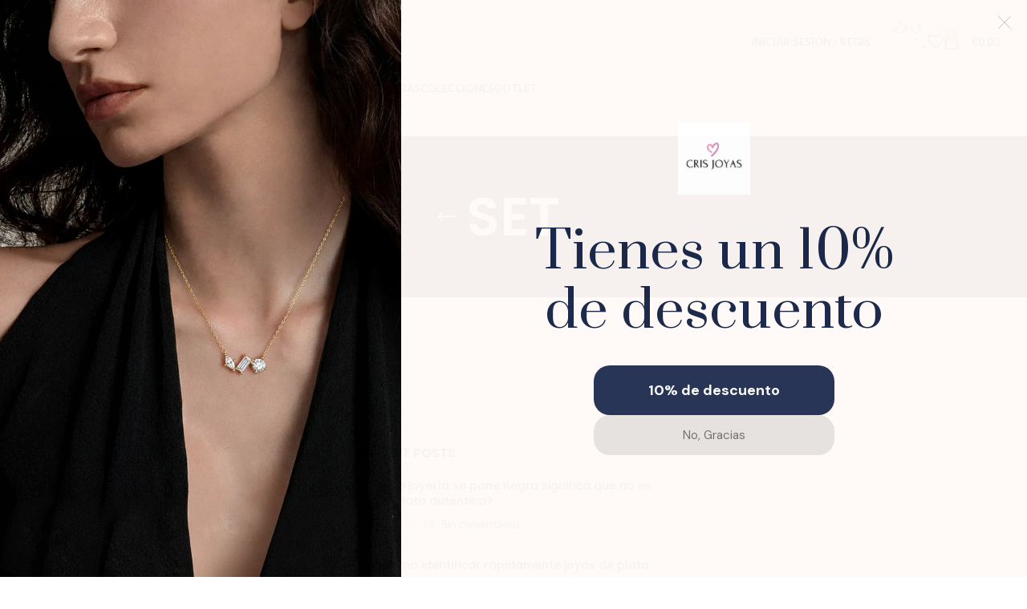

--- FILE ---
content_type: text/html; charset=utf-8
request_url: https://www.google.com/recaptcha/api2/anchor?ar=1&k=6LebydorAAAAABfj1HtopMdWbgoIpF4Yoh_4hea9&co=aHR0cHM6Ly93d3cuY3Jpc2pveWFzLmNvbTo0NDM.&hl=en&v=naPR4A6FAh-yZLuCX253WaZq&size=normal&anchor-ms=20000&execute-ms=15000&cb=9qf3mbkl40jl
body_size: 45724
content:
<!DOCTYPE HTML><html dir="ltr" lang="en"><head><meta http-equiv="Content-Type" content="text/html; charset=UTF-8">
<meta http-equiv="X-UA-Compatible" content="IE=edge">
<title>reCAPTCHA</title>
<style type="text/css">
/* cyrillic-ext */
@font-face {
  font-family: 'Roboto';
  font-style: normal;
  font-weight: 400;
  src: url(//fonts.gstatic.com/s/roboto/v18/KFOmCnqEu92Fr1Mu72xKKTU1Kvnz.woff2) format('woff2');
  unicode-range: U+0460-052F, U+1C80-1C8A, U+20B4, U+2DE0-2DFF, U+A640-A69F, U+FE2E-FE2F;
}
/* cyrillic */
@font-face {
  font-family: 'Roboto';
  font-style: normal;
  font-weight: 400;
  src: url(//fonts.gstatic.com/s/roboto/v18/KFOmCnqEu92Fr1Mu5mxKKTU1Kvnz.woff2) format('woff2');
  unicode-range: U+0301, U+0400-045F, U+0490-0491, U+04B0-04B1, U+2116;
}
/* greek-ext */
@font-face {
  font-family: 'Roboto';
  font-style: normal;
  font-weight: 400;
  src: url(//fonts.gstatic.com/s/roboto/v18/KFOmCnqEu92Fr1Mu7mxKKTU1Kvnz.woff2) format('woff2');
  unicode-range: U+1F00-1FFF;
}
/* greek */
@font-face {
  font-family: 'Roboto';
  font-style: normal;
  font-weight: 400;
  src: url(//fonts.gstatic.com/s/roboto/v18/KFOmCnqEu92Fr1Mu4WxKKTU1Kvnz.woff2) format('woff2');
  unicode-range: U+0370-0377, U+037A-037F, U+0384-038A, U+038C, U+038E-03A1, U+03A3-03FF;
}
/* vietnamese */
@font-face {
  font-family: 'Roboto';
  font-style: normal;
  font-weight: 400;
  src: url(//fonts.gstatic.com/s/roboto/v18/KFOmCnqEu92Fr1Mu7WxKKTU1Kvnz.woff2) format('woff2');
  unicode-range: U+0102-0103, U+0110-0111, U+0128-0129, U+0168-0169, U+01A0-01A1, U+01AF-01B0, U+0300-0301, U+0303-0304, U+0308-0309, U+0323, U+0329, U+1EA0-1EF9, U+20AB;
}
/* latin-ext */
@font-face {
  font-family: 'Roboto';
  font-style: normal;
  font-weight: 400;
  src: url(//fonts.gstatic.com/s/roboto/v18/KFOmCnqEu92Fr1Mu7GxKKTU1Kvnz.woff2) format('woff2');
  unicode-range: U+0100-02BA, U+02BD-02C5, U+02C7-02CC, U+02CE-02D7, U+02DD-02FF, U+0304, U+0308, U+0329, U+1D00-1DBF, U+1E00-1E9F, U+1EF2-1EFF, U+2020, U+20A0-20AB, U+20AD-20C0, U+2113, U+2C60-2C7F, U+A720-A7FF;
}
/* latin */
@font-face {
  font-family: 'Roboto';
  font-style: normal;
  font-weight: 400;
  src: url(//fonts.gstatic.com/s/roboto/v18/KFOmCnqEu92Fr1Mu4mxKKTU1Kg.woff2) format('woff2');
  unicode-range: U+0000-00FF, U+0131, U+0152-0153, U+02BB-02BC, U+02C6, U+02DA, U+02DC, U+0304, U+0308, U+0329, U+2000-206F, U+20AC, U+2122, U+2191, U+2193, U+2212, U+2215, U+FEFF, U+FFFD;
}
/* cyrillic-ext */
@font-face {
  font-family: 'Roboto';
  font-style: normal;
  font-weight: 500;
  src: url(//fonts.gstatic.com/s/roboto/v18/KFOlCnqEu92Fr1MmEU9fCRc4AMP6lbBP.woff2) format('woff2');
  unicode-range: U+0460-052F, U+1C80-1C8A, U+20B4, U+2DE0-2DFF, U+A640-A69F, U+FE2E-FE2F;
}
/* cyrillic */
@font-face {
  font-family: 'Roboto';
  font-style: normal;
  font-weight: 500;
  src: url(//fonts.gstatic.com/s/roboto/v18/KFOlCnqEu92Fr1MmEU9fABc4AMP6lbBP.woff2) format('woff2');
  unicode-range: U+0301, U+0400-045F, U+0490-0491, U+04B0-04B1, U+2116;
}
/* greek-ext */
@font-face {
  font-family: 'Roboto';
  font-style: normal;
  font-weight: 500;
  src: url(//fonts.gstatic.com/s/roboto/v18/KFOlCnqEu92Fr1MmEU9fCBc4AMP6lbBP.woff2) format('woff2');
  unicode-range: U+1F00-1FFF;
}
/* greek */
@font-face {
  font-family: 'Roboto';
  font-style: normal;
  font-weight: 500;
  src: url(//fonts.gstatic.com/s/roboto/v18/KFOlCnqEu92Fr1MmEU9fBxc4AMP6lbBP.woff2) format('woff2');
  unicode-range: U+0370-0377, U+037A-037F, U+0384-038A, U+038C, U+038E-03A1, U+03A3-03FF;
}
/* vietnamese */
@font-face {
  font-family: 'Roboto';
  font-style: normal;
  font-weight: 500;
  src: url(//fonts.gstatic.com/s/roboto/v18/KFOlCnqEu92Fr1MmEU9fCxc4AMP6lbBP.woff2) format('woff2');
  unicode-range: U+0102-0103, U+0110-0111, U+0128-0129, U+0168-0169, U+01A0-01A1, U+01AF-01B0, U+0300-0301, U+0303-0304, U+0308-0309, U+0323, U+0329, U+1EA0-1EF9, U+20AB;
}
/* latin-ext */
@font-face {
  font-family: 'Roboto';
  font-style: normal;
  font-weight: 500;
  src: url(//fonts.gstatic.com/s/roboto/v18/KFOlCnqEu92Fr1MmEU9fChc4AMP6lbBP.woff2) format('woff2');
  unicode-range: U+0100-02BA, U+02BD-02C5, U+02C7-02CC, U+02CE-02D7, U+02DD-02FF, U+0304, U+0308, U+0329, U+1D00-1DBF, U+1E00-1E9F, U+1EF2-1EFF, U+2020, U+20A0-20AB, U+20AD-20C0, U+2113, U+2C60-2C7F, U+A720-A7FF;
}
/* latin */
@font-face {
  font-family: 'Roboto';
  font-style: normal;
  font-weight: 500;
  src: url(//fonts.gstatic.com/s/roboto/v18/KFOlCnqEu92Fr1MmEU9fBBc4AMP6lQ.woff2) format('woff2');
  unicode-range: U+0000-00FF, U+0131, U+0152-0153, U+02BB-02BC, U+02C6, U+02DA, U+02DC, U+0304, U+0308, U+0329, U+2000-206F, U+20AC, U+2122, U+2191, U+2193, U+2212, U+2215, U+FEFF, U+FFFD;
}
/* cyrillic-ext */
@font-face {
  font-family: 'Roboto';
  font-style: normal;
  font-weight: 900;
  src: url(//fonts.gstatic.com/s/roboto/v18/KFOlCnqEu92Fr1MmYUtfCRc4AMP6lbBP.woff2) format('woff2');
  unicode-range: U+0460-052F, U+1C80-1C8A, U+20B4, U+2DE0-2DFF, U+A640-A69F, U+FE2E-FE2F;
}
/* cyrillic */
@font-face {
  font-family: 'Roboto';
  font-style: normal;
  font-weight: 900;
  src: url(//fonts.gstatic.com/s/roboto/v18/KFOlCnqEu92Fr1MmYUtfABc4AMP6lbBP.woff2) format('woff2');
  unicode-range: U+0301, U+0400-045F, U+0490-0491, U+04B0-04B1, U+2116;
}
/* greek-ext */
@font-face {
  font-family: 'Roboto';
  font-style: normal;
  font-weight: 900;
  src: url(//fonts.gstatic.com/s/roboto/v18/KFOlCnqEu92Fr1MmYUtfCBc4AMP6lbBP.woff2) format('woff2');
  unicode-range: U+1F00-1FFF;
}
/* greek */
@font-face {
  font-family: 'Roboto';
  font-style: normal;
  font-weight: 900;
  src: url(//fonts.gstatic.com/s/roboto/v18/KFOlCnqEu92Fr1MmYUtfBxc4AMP6lbBP.woff2) format('woff2');
  unicode-range: U+0370-0377, U+037A-037F, U+0384-038A, U+038C, U+038E-03A1, U+03A3-03FF;
}
/* vietnamese */
@font-face {
  font-family: 'Roboto';
  font-style: normal;
  font-weight: 900;
  src: url(//fonts.gstatic.com/s/roboto/v18/KFOlCnqEu92Fr1MmYUtfCxc4AMP6lbBP.woff2) format('woff2');
  unicode-range: U+0102-0103, U+0110-0111, U+0128-0129, U+0168-0169, U+01A0-01A1, U+01AF-01B0, U+0300-0301, U+0303-0304, U+0308-0309, U+0323, U+0329, U+1EA0-1EF9, U+20AB;
}
/* latin-ext */
@font-face {
  font-family: 'Roboto';
  font-style: normal;
  font-weight: 900;
  src: url(//fonts.gstatic.com/s/roboto/v18/KFOlCnqEu92Fr1MmYUtfChc4AMP6lbBP.woff2) format('woff2');
  unicode-range: U+0100-02BA, U+02BD-02C5, U+02C7-02CC, U+02CE-02D7, U+02DD-02FF, U+0304, U+0308, U+0329, U+1D00-1DBF, U+1E00-1E9F, U+1EF2-1EFF, U+2020, U+20A0-20AB, U+20AD-20C0, U+2113, U+2C60-2C7F, U+A720-A7FF;
}
/* latin */
@font-face {
  font-family: 'Roboto';
  font-style: normal;
  font-weight: 900;
  src: url(//fonts.gstatic.com/s/roboto/v18/KFOlCnqEu92Fr1MmYUtfBBc4AMP6lQ.woff2) format('woff2');
  unicode-range: U+0000-00FF, U+0131, U+0152-0153, U+02BB-02BC, U+02C6, U+02DA, U+02DC, U+0304, U+0308, U+0329, U+2000-206F, U+20AC, U+2122, U+2191, U+2193, U+2212, U+2215, U+FEFF, U+FFFD;
}

</style>
<link rel="stylesheet" type="text/css" href="https://www.gstatic.com/recaptcha/releases/naPR4A6FAh-yZLuCX253WaZq/styles__ltr.css">
<script nonce="uD6OIPmeHlV3OuqTPpquvw" type="text/javascript">window['__recaptcha_api'] = 'https://www.google.com/recaptcha/api2/';</script>
<script type="text/javascript" src="https://www.gstatic.com/recaptcha/releases/naPR4A6FAh-yZLuCX253WaZq/recaptcha__en.js" nonce="uD6OIPmeHlV3OuqTPpquvw">
      
    </script></head>
<body><div id="rc-anchor-alert" class="rc-anchor-alert"></div>
<input type="hidden" id="recaptcha-token" value="[base64]">
<script type="text/javascript" nonce="uD6OIPmeHlV3OuqTPpquvw">
      recaptcha.anchor.Main.init("[\x22ainput\x22,[\x22bgdata\x22,\x22\x22,\[base64]/cFtiKytdPWs6KGs8MjA0OD9wW2IrK109az4+NnwxOTI6KChrJjY0NTEyKT09NTUyOTYmJnIrMTxXLmxlbmd0aCYmKFcuY2hhckNvZGVBdChyKzEpJjY0NTEyKT09NTYzMjA/[base64]/[base64]/[base64]/[base64]/[base64]/[base64]/[base64]/[base64]/[base64]/[base64]/[base64]/[base64]/[base64]/[base64]\x22,\[base64]\\u003d\x22,\x22w7nCkVTClEbDlsOSw7cJVcK3VMKAAm3CkSwRw5HCm8OcwoRjw6vDosKQwoDDvnwQNcOAwpvClcKow51sYcO4U0zCosO+IwLDhcKWf8KGSUdwZ21Aw54YSXpUdsOJfsK/w5/CrsKVw5YoZcKLQcKeAyJfDsK2w4zDuVfDkUHCvkvCvmpgIsKaZsOew7pjw40pwpdBICnCu8KaaQfDvsK6asKuw7J1w7htOMKkw4HCvsOswpzDigHDv8KMw5LCscKMYn/[base64]/[base64]/CjXnDpTgSwqtfZFzCinrDoCwOwrLDosOldgpFw7BaJnfCicOxw4rCvB/DuDfDnRnCrsOlwp51w6Acw43CvmjCqcKuaMKDw5EqXG1Aw6w/[base64]/WMKGwqvDgsOBw5/CksKbwoNjw4MbwrlAw4zDgFPCiWDDnV7DrcKZw6DDozB1wpt5d8KzFcKCBcO6wqTCs8K5ecKYwpVrO3xQOcKzAMO2w6wLwph7Y8K1woEVbCV/w6prVsKhwp0uw5XDjnt/[base64]/[base64]/DuEhoW8ODZsKHwpzDpTPCjsKIYMORwovDgidoAy/CsxzDpcOBwpltwqbCh8KxworCrDHDosKswofCvwQqwrPCmTLDjsKKIDgSH0fDmsOTYy/[base64]/Crn3CuVNFw5bDiyIvCGzCgURNwqvCjm3DpXXDkMK0Rm8Lw7zCgx3DlTTDoMKrw7/CtcKbw7dmw4dcAyfDrmN7wqfCrcKtEcKswqjCnsKkwpk4AMOaFcO5woNsw74IWzEoRDrDsMOIw7vDrC/Ct0jDjkzDqEgqdk86QiXCi8KJQG4Ew4fCjMKIwrZfJcOBwpF7YwLCmWoAw73CtcOJw5PDglktcjnCtl9Dwq41DcOKwrfCnQvDu8O2w5cpwpE+w4dnw7guwrvDmMO9w5PCncOuBsKIw7Jnw5DCli4kccOVPcKjw5fDgsKYwq3DucKgZ8Kfw53CgSdgwqxJwq1/QDPDolrDtztsVCIgw61zAcO6PcK2w79gHMKvGsOxXCg4w5zCjMKhw7bDoEPDhhHDvE1zw4V4wqNkwpHCpBF8wrDCuB8dFsKzwoVGwq3Dr8KDw4g6wqQyA8KHenLDqEV7GsOVDRMqwqbCocOJXsO+GlQUw5puTcKTLMK1w4plw5LCucOwawcmw6cAwp/CqiDCmcOaRsK6HSXDjMKhwpx1w6sEw7TDqWHCnXl0wohEdQLDsWRTPMOhw6nDmhImwq7CtcO7Y2oUw4fCi8O/w73DgsOMcSZ2wpJUwp3Csx9iVRnDv0DCn8OOwqvDrz17BMOeN8OmwqDCkGzDsFHDusOxOFRYwq89STDDjsOXTcK+w6nDoVPDoMK/w7ciR3x+w6nCq8ODwp0aw7DDlGPDqQnDl3o0w6rDjMKsw7rDosKnw4TCgQMnw6kxRsKYB2vCpzDDp0QYwqIhJ2dDFcKzwo5BE1sCQiTCoAXCp8KXNMKaYELDvDA/w7dqw6rCgWVXw4AcRSPCi8KGwoFdw5fCgsOcQ3QcwqDDrMKpw6x4BcO7wrBwwoHDp8O0wpgpw5lZw77CicKMaBHCkDbCj8OMWUJ4woFBDlDDksOud8KFw5JGw45Pw4vCgcKfw4lkwq3CpMOOw4fDlEl0Z1DChMKYwp/Dsldsw75SwrvCm3cjwq/CmXrCtcK6w6JTwoPDrMKqwpMJZ8KAL8O9wpLDqsKVwqNyWVwLw5ZEw4vDtT/ChhwWRhwsCW/DtsKnUsKiwo9TJMOlfsKqRRNgW8OycytBwqM7w4JEY8K1C8OPwpfCuFXCjAwGEcK3wrLDj0MFesKjCsOxdWUZw7bDm8OGSX3DksKvw7USVBnDhMKew7tmF8KMVArDnXBWwo5uwrvDscOeGcOfwo/Cp8K5wp3CvnRIw6LCu8KaNG/Dq8Ojw5p+KcK6UhchIsKOfMOqw5/[base64]/DoycjworCpBdWJMOmA2RqeMKCwp7Dj8OBw6LDmx8wQsK3DMK4JcO/wocuLMK8B8KVwqfDmWrClcOXwoZywobCsjM/FWfChcOzwqp6Pk1/w4Vyw7MmEcKMw5LCjDkKw6ACGDTDmMKYw7VRw6XDlMKgQ8KBFHV0Jg4jDcO2wqbDlMOufyE/[base64]/[base64]/DiURBw43DoVNeTcKFWhpew6bDj8Krw7DDmsKPWH/[base64]/DiMK8w7bCm8KIBsK3ajEJVkvDkMKZwqIuHcOmwrfCrnvCvMKZw6fClsKjwrHDrsKfw6XDtsK+w5Qzwo9ewovDgsKSYUrDm8KwEBhOw70IOzgzw6bDo2nCkA7Dp8OHw5MvbiPCtiBKw5DCr3rDlMOxacKPUsKVZjLCqcObUlHDqQ41Q8KRS8Kmw6Q/[base64]/DpwrDk2/DrsK1w5R1w6jDscOMwqlbC2nCpiXDpB1Uw5oBalTCkVPCu8KGw79hGnJ/[base64]/ChsO1wodWFMOvUcKWw5ADQcO3QcKTw4E+w4tFwprDn8OAwrPCjHPDlcKSw5Y2CsKIOcKrS8K4YUDDkcO6YApyciVDw6lYwq3DgcOwwphBw6LCnUN3w4fClcO9wpvDrMODwr7Cm8KLGsKBFsKFEEoWacO0PcK0EcKOw5APwrIgZ3x2U8Krwos1WcKzwr3DpMOow59eYB/CvMKWFsKpwq3CqnzDgQcLwp0Yw6VywrgRdMOBB8KWw6siXEvDrXTCqGjCgMK5TTVkFGw/[base64]/DjsOGeQM6YTfDo8OzTcOyWy83D0BdwoLCpxtww5rDicOUAygtw4DCrMKNwr1sw440wpPCh1lvw78DGD9Xw5TDuMKdwovCrjjDqwFSY8KIA8Ogwo3CtMOcw78rF1p/ZRklSsOAUsK9O8OPLHTCtcKKe8KWEsKQwpTDtxrClkQfZEF6w7LCq8OWGSDDlMK5CG7CpcK9US3CghHDk1/CpxrCmsKCw7o8w7jCtWV9bEfDr8OdWsKPw61MeGvDlMK4Mhcxwp0qCxU2M0EUw7nCvcOawohRwprCtcOCG8KBIMKDMwvDv8K8OMOPN8Olw5U6eh/CrcODMMOUIcKOwoBkHhghwr3DnVcNKcKPwqbDnsKJw4lUw43CkmlCJWMQH8KYcsKNw5QWwpBrecKfbE1qw57CuUHDk1bCpMKQw6rCt8KAwrglw7xdE8Olw6rCm8KrU3fDq25owrLDtlcAw4I/[base64]/DsDfDjmLCtl7DkyXDok/DoMOcwqxvw4rCmMODwqZ6wpVJwqc3wqEww73DpsKlWTjDjjrClQvCu8OsV8K8RcKxIsOuUcO0OMOYKhh1bjXCusKaTMOtwpdRbRQmOsKyw7pOfsK2PcOkScOmw4nDtMOLwrkWScOyGR/Cqx7DmEHCr1rCvkVhwrEMS1wYU8KcwojDglXDvi4lw6fCqWvDuMOJMcK3w7Fowo3DhcKRwrYfwo7Ck8Kmw7R0wo1rw4zDuMOHw5vCkRbDlwnCicOScznCtMKhOsOywqPCkmnDjcKKw65uccKuw40cFMObV8KYwpUaC8K9w7XDmcOSRTXCkFfDjEA/wpEDfW1ME0XDqXPCtcObPwFqwpIKw4x5w6TDlcK9w5YCWMKww7Row6UbwpzClyrDjm3CnMK3w6HDsX/[base64]/[base64]/Dg8ORTBLCoUYEwqrDmMKYUzPDvgpVw7LCpsKnw4PCj8KUwoFRw5xxKUsVCsOnw47DuBjCu3xNUQPDv8O3WMO+wpXDn8KWw4bCjcKrw6jCpyV3woBCAcKZQMKFw53DmzwxwqQwb8KtKMOEw6HDu8OUwoFuNsKtwo5RAcO/bDdrw4/CtsOlwozDmhY/[base64]/EcOqw6IodcOmIXoOJFzCvsKhVxTCtWQ6UcK+w4PDgMKkOsKzWsKQIzvCscKFwpnCgWLCrXR/F8K7wqHDq8OCwqIdw4Ycw7jCk0HDixReBcOLwoHCssKJNA9SWcKtw6pxwrPDp3PCj8KsVVs4w4s+wrtAd8KAaiwue8O4fcO4w7/CvyNJw65/woXCmjkAw50qwrjDkcOpecKBw7jDiyhjw4sRNil7w5bDpMK9w6rDrcKcXHPDok7Cu8K6TDMeCXnDqcK8LMOTUAo2CwQrSSTDk8O7I1cHJ29wwr3DhiLDpcKww4hPw47CpUI2wp0wwpRuf03DqcKlI8OvwrnChMKgLsOhAcKxPEhWFSh0UgNZwq/CiFXCklYOCQ/DusO+HkDDtcKeQ2nCjlwDQ8KNcCfDrMKlwofDt2k/d8OJZcOAwqU/wrTCoMOOSjs9wqTCn8OawqghTBrClcKww7xmw6fCo8OND8OgUjxWwojCncOww4x/wpTCvW/DmQ4vWcK3wqYVBH4oMMOSX8KUwq/DmMKbw6/[base64]/DtAJdw50lwqfDmMOcwpYQfknDhsKfwo/DoE0ow4HCusKqXsKfw7bDr0/[base64]/CmznDpcKnw7XCs8O7wqHCqwVmGMOoRS/DjcKUwqJ7H1LDhB/Dn3bDvcKIwqbCt8Oow7xBbUrClBPCil1BLsK5wrvDjyvCtzvCgk1YQcOlwpIddARTMMOrwpIww7zDs8O9w6Ugw6XDvw0Ww73CqTTCjsOywq1aTBzChjHDnWnCuSXDpsO6wpVgwrvCjFxGDcK4MCTDjgxRMS/CmxbDkcO2w4zCg8OJwprDggnCo14cR8OhwoLCkcO9ZcKaw6IzwovDpMKcwoxMwpkSw4pjJMOjwrl2dcOawqQVw5ttOsKQw7pww6DDt1tFwpvDvsKnbGzCljR8PSTCtcOGWMO5w5bCm8O9woktIXDDn8OVw4bCtcO8eMK+cUHCknVtw4N9w4jClcK/wqXCucKSS8Okw7Muwp4MwqDCm8O0dG9UQHV7wohdwoUDwo3ChsKDw5fDql7DoWvDtsONCADCsMK/RcOOc8KBQMKgbBPDvcODwq4ewpTCmnYzGSHCu8KDw7o2dsKkQFfCtTDDglMXwr9VYi9hwrQZJcOmSnvCrC/Cp8Oiw6tRwpM9w6bChyrDt8KywpU/wrJ6woJmwosReA/CssKvw58rKMKZY8OTwpxFcCZ3ODg1HsKOw5dgw5/[base64]/[base64]/fF4mDsOjGsOtwonCvEXDjsKoUlbCs8OkFhbDiMOYFBEzwphDwpwjwpnCtw/Dt8Olw4kTdsOSNcONG8K5ecOee8OwXcK9EMKSwqsRwo02wpEFwo5CQMKaf0nCu8K9ajMIchEzIsKTbcKzQ8Kwwp9TS1XCu3HCr2zDl8O4w6sgTwrCr8O/wrjCucOBwqTCsMOUw6J4X8KcYk0jwr/[base64]/[base64]/H8KLcsKqEsOsGcOJPcKfw7fDvUXCqkDDrXxGF8KJw47Cv8O6wqLDqcKcYMOfwpPDlWYXESrCvwnDiwNJKcKQw77DijXDjlo/TcK3w79hwrtIBQzChm4aHcKzwrjCnMOPw6FGTMKRH8KEw4N6wp4Dwo7DjMKCw40yQ1bCjMO4wrUOwqElNcOlScK0w5DDohcubMOYD8Oyw7PDnsOXSSB2w5TDsgLDvnXCrg1kAmwBDz7Dr8KvAgYrwrPCt0/[base64]/[base64]/CpsKkahHDlmvCjcK0TMO0w6/[base64]/CoUbClsKYVkklb8ONcFR6w6zDqsKrw6jDkggHwocew6EzwqvCosKNWxMVw7vClsOQScKCwpAceXLDvsO0HA81w5RQeMKywqPDpTPCo1vCu8O5QmjDqsOUwrTDmMO4NDHCisOGw6VbQ0LCscOjw4h6wp/Dk2R1dCTDhwbCmcO9TSjCscKBMwJyJ8O7CcKHPcOfwrIGw63CuS13JcKSLMOzAsK1RcOpQSDCrUvCv1LDmMKAJsOcAMK3w714a8KNacOUwr0iwoEIPFUUeMOWdy/Cq8KlwrTDvMKYw6/CucOoIMKjbcOWLMOIOsOJwpdRwpLCiCPCo2d1PHLCrsKMUkbDpzZZV2PDkGRfwooWAcKMUFXDvQtlwqIywonCuh/DuMK/w7Zjw68ew58EJgLDv8OUwqZxVV9uwr/CrzTClsOuIMOxXcOCwpzCiAtXGQlhZzbCl2vChibDtxfColMwPlY/ZMK3JD3ChD7CqG7DvMKew6jDqsOxGcKTwr8RH8O/N8OGwrbCg2fClTJOPMKawqMVDGB8RWEWG8OGQG3CtcKVw5khw5xqwrpEeijDhSHDkMOsw5LCswcbw4HCiXwhw4LDjD/Djg0kFCrDtsKNw6DCkcKRwqc6w5PDtRTClcOKw4nCqiXCpDTCt8KvfgBjBMOkw55dwqnDr0RSw7V6wr1/L8Oiw5EyUwLCpcKcw6lBwqgeQ8OrSMKrwqdMwrgHwpZpw4LCjBTDlcOwS3zDkB5Kw7bDvsKfw7N6IjLDj8KIw48pwogiGwLDhGRWw7vDikEqwoNvw7XCkAHCucKhWTV+wr0Ywp9tG8OZw6hcw5rDisK1F1UeTkcOaBsGARzCu8ONK1lZw5bDkcO3w5vCkMOqw7R0wr/DnMOJwrfCg8ORFGcqw6BhJcKWw4rDvBDCv8Ohw4Ydw5t8NcKHUsKBajHCvsK5wrfDhRYGRSlhw7AIAsOqw6XCvsOdJ1lhw64TOsKDYBjDp8KawrcyB8OHXQbDhMKWA8OHIUcYEsK4THVEJB1iwpnDmMO/NsOUwrVrZB7Cl0bCmsK+aVoewpgLO8O7KUXDlMKNTBdNw5DCgsK9e2ctLcOqwpALLzdtWsKcRnTDuk7DimglBVnDoD45w6dywqUKcBwRaHjDjMO5wptSa8OmeiVILcKAQGhDwq4pwoTDk2AAfTXDrAfDhsOeJcOzwp/Ds2JyW8Kfwol0UcOeCybChysiGHRVPVfCjcKYw4LDn8Krw4nDvcORRsOHVGQ2wqfDgUlKw4wSXcKbOHXCvcOvw4zCncOmw4/Cr8O9BsKOXMOSw5bCvgHCmsK0w41WXHpmwq/[base64]/CglbDh8O8wq8hwppODwVAwrXCsj5Ld1lBYsOlw4rDoTDDlMOSKMO+FBRdZGfCvmrChcOAw5zCvxHCpcKxMMKuw5kkw4/DrMOLw750UcO7F8OMw5XCt29OIhvDjgLCs3PDk8KzZcOsIwcKw4ZRAgvCtMKdH8Knw7RvwoEsw6sGwp7CjcKWwqjDkkw9FU3Dp8OAw67Ds8ORwofDpgBmwpdLw7HDqX3CjsO9UcOiwpvDhcKvA8KzbXluEsOnwrHDgS7Dh8OCWcKKw5x4wpMwwrvDmsOuw7/DsGTCm8KhNMKnw6jDnMKsSsOCw4QOw5lLw6pCB8KCwrhGwoogRHbCpWHDq8O+XsKOw73DhHbDoRBlcinDp8Oow4rCvMOJw53Cj8KNwrXCt2fDm24Zwo4TwpfDt8Krw6TDosOQwoXDkz7CoMOAKFs2RANlw4LDoR/[base64]/EFpDw6/[base64]/IMKdwoXDpWMyw6Vnw5k0wrMtB8Oww7Zlw7k8w41hwqTClcOtwpBAGVfDvsKQw4gvd8Kmw4g3wo8Pw5DCtE7Cq2BVwozDocOnw4A4w7VND8KTGsK+w4vClVXCmmLDkijCncKUX8KsTsKbB8KACMOuw6tJw6/[base64]/CnsOXw5RNFW7DkmpDw6zCosKvwonCqMKUwoTDi8KOw75bw77DuhPCs8KPF8O2wol0wotvw4tpXcOfdXTCpiFWw73DssK6T0TCjSBuwoYeBsO/w6PDql3Cj8KhM1nDvMOrAGXDmMKzYS7CmzPDj1gKVcKcw4omw6fDoRTCjcKIw7/DvMKkQcKewq5owrvCtsKWwodZw6PDtcKcR8OHw4Q+UsOnYi5hw6LClsKPwooBNnXDjm7CpzIYUD1sw6HChsKmwqfClMKqSMKfw57CjVdhHcKKwoxJwqfCqMK1ICLCgMKIw7/ChTACw7LChVR5woo7KcK8w4cuBsKFaMKrKMOeCMKUw4LDhzvCscOvXkAOIHbDnMOpYMKrDlEVXzYnw6xPw7FEKcOFw5ljNBNbb8KPR8OwwqPCuTDCkMOZw6bCszvDnWrDvcKJAMKtwoRRcMOdV8OwWUrDkMOjwpDDvUNiwq3Dl8KBYj/DvMOnwrnCnhTDhMKta3YSwpdHIsKLwpw6w5TDpwXDhCoYdsOiwoR9Z8KsfmjDtB1Kw7XChcOVJMKBwo/CsVDDocOfPizCkwHDjsOhN8OqXcO/wonDh8KFJ8KxwpjCq8K1wofCoj/DqMOmL29RambCg1B1wo5cwrsuw6vDoXtcDcKBecOSM8Ouw5EaSsOowr/CrsO3IBrDqMKAw6kaCcKseEphwrdmAcOHfhUdCHglw70CHzdeUMOwSMOvecOSwo3DvsOUw4Vnw4JobsOvwqhiT1cAw4fDoHQaEMOGe18Xwq/DuMKTw6pUw5fChcK1WcO5w6vCuhnCicO8GsO8w7fDlUTCpg7Ch8Omwp4dwpTDqFjCp8OUcMOfHXvDkcOOA8K6L8ORw5ERw7xrw7IeeVXCg1TCogbCicOrA2NkDy3DrWV3wrx/SFnCqsO/fF8EO8KtwrNPw4/CvxzDr8KPw4gow5bDtMOOw4lRC8Oxw5ZQw5zDucOtaRbCkDfDssKzwphObyTCv8OLOgjDvcOnQMKQbCFTV8KhwovDgMKQNk7Ds8OTwpY2X0fDh8ODFwbCj8KVVADDsMK5wo8xwr/DkWrDtQZAw6kQKcOtwq5vw6l5CsORTFQCTnopDcOfSWMsKMOvw5w9fx/Dg2fClyoYaR43w4fCk8Kea8Kxw7ExHsKMwqUGa0vCnkzDrjFWw6xtw7/Chy7ChcKrwr3DtCrCjnHCnAszI8OrccKYwokFQXHCocKpPMKYwq3DiCoyw4PDpMOpZ29cwrUnS8KKw7RJw5zDlAjDpibCnmvCnh0/[base64]/DmXfDuRzCmsKnVcKtwpzCpS8hwrjCp8OVSMKeN8OlwoROOsOeM0IDGMOywpJZKQtrJ8OFw5twPT5Ow7HDkk0Yw6zDmMKlOsOyVVzDlXJgR03DrjN/YcOzVsK6LsOsw63DhcKAMREtWsKhUh7DpMK4w4FJTlUqTsOFMytQwrHCiMKrH8K1J8Klw7jCqcO1E8OOX8KQwrfCmcKiwpFTw5jDuG8NUShlQ8KwBMKkWFXDrMOew6xQXwssw6nDlsOkHMOuc07CvsOHMGQ0wq1eTMKbccONwq9wwoZ4a8ODw54qwoQ/w7vCg8OIex0vOsOfW23Cvl/Cj8OOwqBgwr1Kwoh1wpTCr8Ofw7nDiyPDiCrDscO/XcKqGRBLZGvDnE/DhsKbDmFPYTMJAGXCqS10e0lRw5bCjsKEO8KLJgsZw47Dr1bDvlvCgcOKw6XDjBIHTsOEwrIHWsK9SgjCmnLClsKcw6Jfwr7Dr0/CiMKEaGs5w5fDqMOnXcOPNsKwwqLDhRDCh24UQkrCjsOowrnDnsKNHWzDtMK7wpXCsGZ/RmvCu8OvMMKWGETDosO/A8OJBX/Di8OyAsKLeCzDhMKnKcOww7Mvw6pfwrjCrcOMHsK7w594w7VUfmrCgsO/ccKwwrDCn8OwwrhOw4vCpMOgfXU3wpzDtsO6woB2w7bDu8Kow45Fwo3CtSbDp3d3aShcw5QDw6vCmnLCsRvCn2BXV2QOWcOpB8OQwqrCk2zDiQrCi8Ole3wTdMKXfnU+w4g0aGlUwrAKworCuMKDw5LDtcOEWBdIw4/ClcOow4phL8KFaAzDhMOXw5MGw4wDZSPDkMOSLzl8CDTDsiPCuV8ww5U3wr1FCsOCwq4jZ8ODw7Rde8Ohw4dJPQoTJxV7wozChS8sVWjCrFwvDsKHcAUvK2xCZx1dHsOrw4LDvMKPwrYvw4VUMMKII8O2w7hEwq/DtcK5ABpqTwXDn8OHwpkLSsOewrHCtktRw4PDv0HCiMKvEcOVw4JiHGdsMCgYw48fWCrDisOQAsOGUcOfW8KiwqvDrcO+Wm4MGj/CqMOgZVHCoiLDhwIVwqUZKMKLw4Zpw67CmAxpw57DpsKYwrFmFMK8wrzCsEnDl8Kiw75NJioqwrDCkcOHwpDCtT0iDWYUEnLCqMKpwo3Ci8OTwp1Yw5J7w5jCh8OLw5xGNx/CsWDDmF9QVnfDqMKlPMOANEJxw5zDuGMUbwfCo8KVwp4ecsOXaCtDPFpkwrxlwpLCi8KRw7XDpjxNw5PCjcOiw7TDqQIhenJcwrHClDJCwoIVTMKbXcO/Aktdw73CncKcTEZ8OzfCqMOQWyzCnsOdex03fkcGwopXNnHCr8Kpa8OXwq9Rwp7DscKnOWTChmlVTQ11f8O4w67DmQXDrcODw4FkCBRUw5k0WcK6RsOKwqZ7a1EQaMKhwqocEmpeOA7DvhvDosOZIcOXw5cIw6V/ZsO/w50sJsOFwpkyFTLDj8K5T8OAw5jDrsOzwqLCkSzCqsOJw59JJMO1U8KURCbCjyrCssK1G3fDrcKiF8KXP0bDqMOwCD4ywpfDtsK+P8O6Hl/CtgfDtMOrwpPDlGk/[base64]/DjjrCssOwwo/CpEjDkxxdccOqacK/V8Kzw7whwqzDmgsyEMOkw6nClVIGP8KKwpXDncOyD8Kxw7rDqMOgw7N3RHV2wrAZBsOqwpnCp1ttwoXDjEvDqxfDncK3w4YyasK3wpt8MxJBwp/CsHd7SjUhR8KEecONKVfCqlPDpX4lODMyw5rCsDw/[base64]/[base64]/DmTvDn8OSwqgvwoEjFDBbW8KtwpVHw5E1w5t6SSZAVcOowrpBw6fDu8OhN8OaUXRVV8OIHT1tdDDDpcO3McKTQsOeX8Obwr/[base64]/YBnChlvCuWbDpcKqJEbChMOUwo80FEU1NHrCpirCm8OdDjNVw5h4Ow/DhcK2w5VAw7sYIsKgw6s2woHCusOzw4QLbkF4TTHDi8KgCjDCr8Ksw67CvMKWw5MdEsO3fW1UQRXDkMO3woRxNyHCrcK+wotYPBx7w4wGFVjDnADCoFYDw6bDgmvCosKwQMKYw48Zw5EJfhxeWzFHw5bCrTZtwrXDpTHCv3o4XT3Dg8KxXx/CkMK0TsOTwoZAwpzCj1Q+wpVHw68FwqLCpMORKDzCq8KywqzDgQ/DkcKPw43DjcKlRMOSw6LDqT5pM8OKw5VYKUsPwonCmmfDgw8lPELChjnCt1JSGsKVFRMSwpkMwrFxwo/CmD/DuhHCjMOeSC5JLcOTZg3DolENIF8SwoHDtcOgCxh9E8KBScKhw5Afw5XDocKJw4RxY3YHPQktL8OQNsOuccODWjrDv2vClWvCrXoNNiMyw6xlOHzCt1pNBMOWwq8DeMO0w4FHwrZpw7nCiMKSwpTDsBDDj2DCoDJyw4xyworDrcOzw4zDpjgJwqjDqU/CpMK1wrQ+w7PCmEvChhNGWSgGNyPCtcKpw6Rpwp7ChSnCocO5w50Cw4XDscOOHsK3DsKkNSbCt3URwrbCsMOVwrfDqcOOBMOfAik+wqldGRnDucKpwo4/w5rCnS/CoTXCscOoJcOQw6U+wo9dfnHDtVjDrzYULRjCqyLDiMODMWnDiAdCwpHCuMOnw5/[base64]/Dq8O2QcKmPcOKazNcwq42SDATbcO3JVZfQQHDscKXwqMIa0RXJsKgw6zDni0dAgBACsKKw7rDnsONwofDvcOzVcOWw6TCmsKeXmnDm8OXw4rDn8O1wr5AUMKbwpzDn1DCvA3CvMOxwqbDr33Csy9uOVpJw7cGc8KxPcKkw7kOw5YPw6/CicKHw4QqwrLDolIcwqkmYMKzfCzDiH5Lw71Xwqt2Qh7DpgkYwoMRccO+wqoPCcO3wo0kw5N3csKvcX4YJ8K0XsKIeF80wrEvPVjDscO6I8KKw4/CtCjDrWXCvMOkw5XDiXh1dMOMw4jCtcORS8Onwqpxwq/CrcOTWMKwbsOWw6DDt8OOOEA9wqQoA8KNA8Oqw4/[base64]/[base64]/CjQzDhgDDsjQwJ2gdZ1Uhw7UPwofChwnDoMKcUnV3HiHDl8KEw583w5sESD3CocO/wr/CgcOZw6/CowrDoMOPw4MswqDDrMK4w6g1UwLClcKUMMOGPsKgb8KaE8KrfcK6cxlXQj7Cik3ClMOfEWLCt8KXwq/Cg8Kxw7rCoUDCgSQDwrjCl10oVRLDuHgJw6rCnn7DmTAhfzTDsQR5A8Kxw6UmeG3CosO9N8O3wpzCjMK+wozCs8OLwqgUwoZAwp/ChiQpAlogP8KXwrZPw5Afwq4swqnCqMO1G8KZPsOdU1JqCk0bwqp4EMKpSMOoTcOew4cFw7w3w7/[base64]/DrUbDlMKnb8OGHMKJwoUfLTYOwqJwwq3DsMOgwrF6wrdvLjVfPh7DtMOyTsKhwr/DqsKQw5FOw7gBEsKqREnCmsK0wpzDtMO+wqMzDMKwYSjCuMO4wpHDhnZeNcODNDrDlyXCiMKpDTg2w6J7TsKpwr3CniBXC1M2wqDCnFfCicKBwo/CuCHChsO2KTvDmiQPw65yw57CvmLDjcKAwq/CqMKcMUINScOEcnU8w6LDkcO7aQE3w6IKwqLCmMKpXXQNFMOgwp8JCsKBHhdyw4rCj8Omw4NmdcK/PsKvwqptwq4LaMKkwpgTw6XCl8KhHGbCocO+wpl0woE8wpXCgsK/AmlpJcOCHcKNG1nDnyfDrsOnwog+wqo4wr7Cr3l5MzHCo8O3w7nDhsKzwrjCtxojMn4sw7M5w5TCmUtIHV3Dv2rCoMOqw4fDkW/DgMOmEVPCr8KjWjXDv8Ocw4sLVsOxw7LCum/[base64]/wo/CnUnDoRZpG1NVJ8Oow7NPw51yO24Rw7rDvRPCk8O8JMOGVyDCsMOmw5ABw7kwe8OJNHXDhUbDrMOywqR6f8KKS1Ebw4fCl8Ocw6Fhw5TDgcKsCMOpTx0KwqcwfH9Vw40uwpTClVjDog/[base64]/CusK6wrXDrgokIjbCvwbCpXVcChdjwqsXUcKRNU1Iw7vChD3DsFnCp8KIB8Ohwrhvd8OnwqHChj3DuyAIw5jCp8KfSC4pwqjChhh3JsKAVVPDo8OeYMOXwokmw5QBwpwAwp3DsCTCm8Omw7U+wozDksKrw69kUw/CtB7DucO/w4VDw5bCn0fCkMKGwqzCgQgGR8Kawpckw6sqw5I3ZX/Dqih+WWbDqcKFwoPCjToawqZYwokswqPCocKkf8KfGFXDpMOYw4rCi8O/AcKIRRPDqxMcfcKYLW1kw6LDl1TDvcOCwpNiKi0Gw5cTw53ClMOQwrXDpcKEw54SDcOSw6VVwo/DjcOQHMK5wq4aFm3CjgnCrsOFwqzDpWsnwqNqb8OmwpDDpsKOCsO7w6J2w43CrnBtNSsBDFhoJ1XCmsOswrBDdm7DpMOXGljClEpIwo3Cm8KbwozDh8OvX1hxDDdYCQwuO17DjcOMAC1awqnDj1fCqcOXSFUNw7Y4wpZYwqjCnsK/w4BXTXF8IcOhXgU2w7cFXcKLAiTCsMO1w7kQwqTDscOFMsK5wqvCh3/CrH1pwpXDuMOfw6/DmE3ClMOfw4/Co8KZK8KjI8OxQcKYwo/DsMO9RsKTw7vCo8O/wpMcaDPDhl7DgnhBw59RDMOnwrxcBMOuw7ULZMKCFMOEwqgdwqBEZRTCmMKeXTTDuibCmwXChcKaB8O2wpYewoDDqQlQFzEww4Fuw7YrUMKEI2vCtgc/[base64]/Cph5JG8OGwo97w4wrw6PCsV/DrMKpw6dgJUN4w4Uyw4tnw5ENAHwrwrrDqMKcMcOFw6PCsSEWwr4hAjNIw43DlsKyw5ZPw6DDuSUQw4HDrlJwQ8OlQcOaw7PCvEtYw6jDiy4RHHHCtzlJw7g6w6zDtjNJwrd3HhLCksKFwqTCu3PDgsOtwp8qa8K/Q8KZaBklwqfDqwPCmsKtXxxCfz0TVCfCjyACWU4Hw7MlWz4XY8OOwpEMwo3CpsO+w7fDpsO2ARsbworCuMOfK04tw4nCgFcHUsOTNVBYGATDmcORwqjDlcOXU8KqHhwkw4VVdAvDn8OmUnjDscKmAsKNLF3Di8K/cDZeI8Kma1LDvMOUOcKWwqjCmTpXwpXCkhh/K8O4YMOaQVkmwoPDuShRw5klCzAUGmEAOMKwYlkAw4ZOwqrCswcAUSbCi2PCgsOqcXcIw65Vw7d3asKyPlVNw5/Dk8KRw40Qw4/DjkHDg8OFGzgDCioJw5wRZsKZw53CiQ0xw7LDuG80Iy7DlsOSw6XCrMO7wooAw7LCnC1rwq7CmsOuLsO/wqg3wpbDvD3DhMOzZTx/JsOWwoMoTTAEw547ZhA0PcK9AcKww6DDjcOwFRInYA8JecKIw71lw7N/Dh/DjBV1w5fDqXVUw6UdwrPCh0Eaf3TChsOBw6BXMMO1w4XDtnbDjcOiw6/DocO8TsO3w67CsEopwr9ARMK4w6TDn8KQRn8CwpTDv3fChsO7NinDkMKhwofDhsOOwrTDix7CmMKpwpvCjjELEWBRaWFQIMKVF3FAQw53Dw7CninCnU90w6PCnD8AZsKhw5UhwpTDtAPChzfCvsK4wrBlKX49SsOJUx/CgcOQMVnDnMOew6JdwrEsOsOlw5doRsOQaC5kScOGwp3DlW9mw63Cp0nDrXfDr3HDqcOLwrRXw4jClxTDphlkw6otwoLDvMOmwpQPcQnDt8KEdGZraXtBwppsOn/Dv8K+esK5KzpRwqpIwq5vA8K7YMO5w7/CkMKjw4/DoAgifMKIO2vCmkJ4MBIKw5dkGUsTUsKSKDlGVUBdcHsHcQU0J8KvLQ8fwo/Dk0/[base64]/woHCicO7BnvDsVNkwpBgwo1owobDjDcEClvDhcOhwrRSwqDDm8Knw7ZhbWw8wqvDh8OFw4jDqsOBwqRMG8KFw5/CrMK1Z8O/dMOYBwQKAMOyw43CjScswpDDlGMewpRuw53DtjJlV8KiNMK/TMOJUsKIw50BJsKBISvCr8KzLcKxw6RaVWnDs8Ohw7zDognCskUWRCh0J3Q9wonDqkDDrB3DhcO9M2HDtQ/DqUDCoA7DkMOXwqdTwpwQVHVbwrDCtnVtw53CtMOGw5/[base64]/[base64]/[base64]/ZMOswpg4Q23Cvl/DmMOODsKubkkUNsKFwr0NwqrCvBpmKEYGRApvwqjCo39nw5t3wq1zOknDjsOww5jCigJGOcKSM8KRw7YwAVkdwqk9JMOcY8Kdait8ZBzDocKZwqDCl8KfXsOLw6rClnUswr/DoMKNd8KhwpVJwqXDmAEUwrfCr8O/dsOaHsKSwr7CmsKcHsOwwpJNw77DtcKvUioUwpLCl31gw6xSK2ZhwrjDtifCkmfDusOZUR3ChMORel00XD0kw7IICgFLUsOtdg9ZAWFnME89ZsKGEMOWUsKKFsKNw6NpGMO0M8O0dE/DksO/[base64]/PAPCsMO/[base64]/DkcK9wqjCo8OrwoELw4EePC3DmGTCgn/DtcOww5rDrFMMw5hUVD5pw4DDrTDDtgBgBG7DuhtYw7DDqAXCusKIwqPDrzvCgMK1w4xMw7cFwoBuwrfDlcOqw7bCsDJWDSVbUgEfwoLDhA\\u003d\\u003d\x22],null,[\x22conf\x22,null,\x226LebydorAAAAABfj1HtopMdWbgoIpF4Yoh_4hea9\x22,0,null,null,null,1,[21,125,63,73,95,87,41,43,42,83,102,105,109,121],[7241176,950],0,null,null,null,null,0,null,0,1,700,1,null,0,\x22CvkBEg8I8ajhFRgAOgZUOU5CNWISDwjmjuIVGAA6BlFCb29IYxIPCJrO4xUYAToGcWNKRTNkEg8I8M3jFRgBOgZmSVZJaGISDwjiyqA3GAE6BmdMTkNIYxIPCN6/tzcYADoGZWF6dTZkEg8I2NKBMhgAOgZBcTc3dmYSDgi45ZQyGAE6BVFCT0QwEg8I0tuVNxgAOgZmZmFXQWUSDwiV2JQyGAA6BlBxNjBuZBIPCMXziDcYADoGYVhvaWFjEg8IjcqGMhgBOgZPd040dGYSDgiK/Yg3GAA6BU1mSUk0GhwIAxIYHRG78OQ3DrceDv++pQYZxJ0JGZzijAIZ\x22,0,1,null,null,1,null,0,0],\x22https://www.crisjoyas.com:443\x22,null,[1,1,1],null,null,null,0,3600,[\x22https://www.google.com/intl/en/policies/privacy/\x22,\x22https://www.google.com/intl/en/policies/terms/\x22],\x22PJquv2AW6RsVq+C2bh/euXzj8T4OwN74owhzAy9vWT4\\u003d\x22,0,0,null,1,1762568061961,0,0,[117,55],null,[9,102,53],\x22RC-u1zMO4vzaKzS5Q\x22,null,null,null,null,null,\x220dAFcWeA4_uzD064JcD6P1SSLphNTEd3AmBfXY_XZumV8Wf7zBjVWvghf60MsYYDjKvfFLHH0ba5LX-hZ9Zpo6AAAyoS_nlM6nWw\x22,1762650861894]");
    </script></body></html>